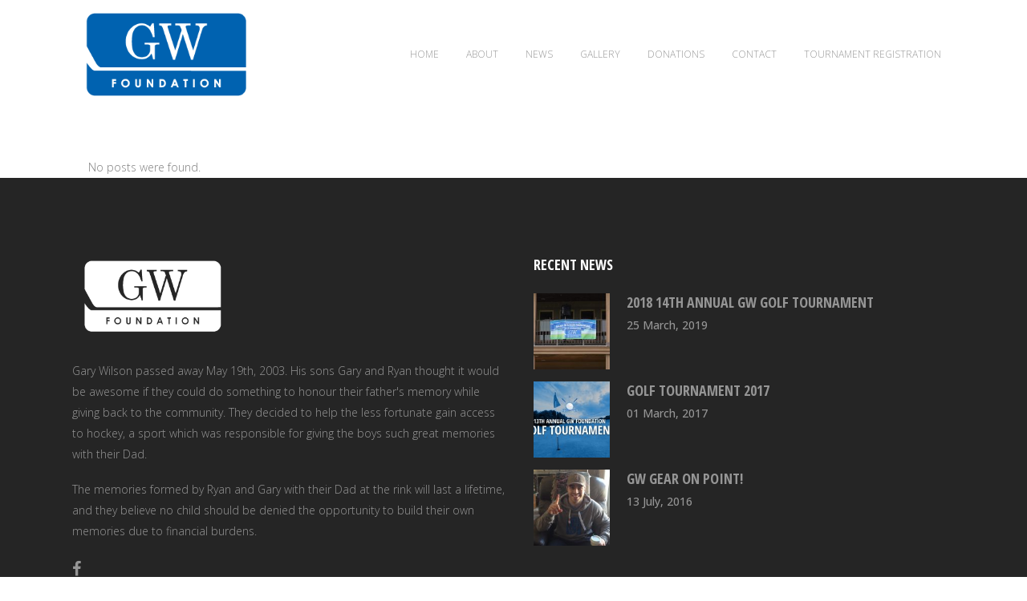

--- FILE ---
content_type: text/css
request_url: http://gwfoundation.ca/wp-content/themes/bridge/css/custom_css.css?ver=1553535617
body_size: 1154
content:


.touch .popup_menu_holder_outer{
display: none;
}

.touch .popup_menu_opened .popup_menu_holder_outer{
display: block;
}

.cover_boxes ul li .box .box_content { top: 0; }
.cover_boxes ul li .box .qbutton { margin-top: 18px; }

.drop_down .second .inner .widget {
padding-bottom: 13px;
}

.drop_down .second .inner .widget a{
padding: 0px !important;
}

.google_map {
margin: 0;
}

.q_slider .separator.small {
height: 3px;
margin-top: 29px !important;
margin-bottom: 29px !important;
}

.call_to_action .text_wrapper .call_to_action_text {
color: #959595;
font-size: 14px;
letter-spacing: 0px;
}

.call_to_action_text h5 {
margin-bottom: 10px;
}

.testimonials .testimonial_text_inner p  {
font-style: italic;
}

.testimonials .testimonial_text_inner p.testimonial_author {
font-family: 'Open Sans Condensed';
font-style: normal;
}

.footer_top {
padding: 94px 0 94px;
}

.footer_bottom {
font-size: 14px;
height: 68px;
}

.q_slider .qbutton.green {
background-color: #fff;
color: #363636;
}

.q_slider .qbutton.green:hover {
background-color: #363636;
border-color: #363636;
color: #fff !important;
}

.q_slider .qbutton {
background-color: #0a68b2;
color: #363636 !important;
}

.q_slider .qbutton:hover {
background-color: #363636;
border-color: #363636;
color: #fff !important;
}

.title .separator.small, .title .separator.small.left, .title .separator.small.right {
margin-top: 34px;
margin-bottom: 34px;
}

.projects_holder article span.text_holder {
background-color: rgba(255,255,255,0.85);
}

.projects_holder.hover_text article .hover_feature_holder_title .portfolio_title a, .projects_holder.hover_text article span.text_holder span.text_inner .hover_feature_holder_title .project_category {
color: #555;
}


.circle .icon_holder .fa-stack:hover {
background-color: #eddf02 !important;
color: #fff !important;
}

.circle .icon_holder .fa-stack:hover i.fa {
color: #fff !important;
}

.header_top .q_font_awsome_icon i:hover {
color: #252525 !important;
}

.blog_holder article.format-link .post_text:hover .post_info, .blog_holder article.format-link .post_text:hover .post_info a, .blog_holder article.format-quote .post_text:hover .post_info, .blog_holder article.format-quote .post_text:hover .post_info a, .blog_holder article.format-quote .blog_like a:hover span, .blog_holder article.format-quote .post_text:hover .quote_author, .blog_holder article.format-quote .post_text:hover i.qoute_mark, .blog_holder article.format-link .post_text:hover i.link_mark, .blog_holder article.format-link .blog_like a:hover span, .blog_holder article.format-quote .post_text:hover p a, .blog_holder article.format-link .post_text:hover p a, .blog_holder.blog_single article.format-quote .post_text:hover p, .blog_holder.blog_single article.format-link .post_text:hover p, .blog_large_image_simple article.format-quote .post_text:hover .minimalist_date, .blog_large_image_simple article.format-link .post_text:hover .minimalist_date {
color: #363636;
}

@media only screen and (min-width: 1000px) {
  .header_top {    
    line-height: 40px;    
    height: 40px;
  }
}

nav.mobile_menu ul li a, nav.mobile_menu ul li h3 {
text-transform: uppercase;
}

.gallery_text_holder{
display:none !important;
}

.portfolio_single .portfolio_container{
display:none !important;
}
.woocommerce_with_sidebar{
margin-top:100px;
}
.woocommerce-error, .woocommerce-info, .woocommerce-message{
background-color:#f5f5f5 !important;
}
.shopping_cart_dropdown ul li a:hover{
color:#7d7d7d;
}
.shopping_cart_dropdown .cart_list span.quantity, .shopping_cart_dropdown span.total span {
color:#9d9d9d !important;
}
.shopping_cart_dropdown{
border:1px solid #555555
}

.gw-clublogo {
padding:5px 10px;
width: 120px; height: auto;
}

.gw-ss {
    font-size: 17px;
    vertical-align: super;
}

--- FILE ---
content_type: text/css
request_url: http://gwfoundation.ca/wp-content/themes/gw-foundation/style.css?ver=6.9
body_size: 215
content:
/*
Theme Name: GW Foundation - Custom Bridge Child
Theme URI: http://demo.qodeinteractive.com/bridge/
Description: A custom child theme of Bridge Theme
Author: Imaginative Group
Author URI: http://imaginativegroup.com/
Version: 1.0.0
Template: bridge
*/
@import url("../bridge/style.css");

